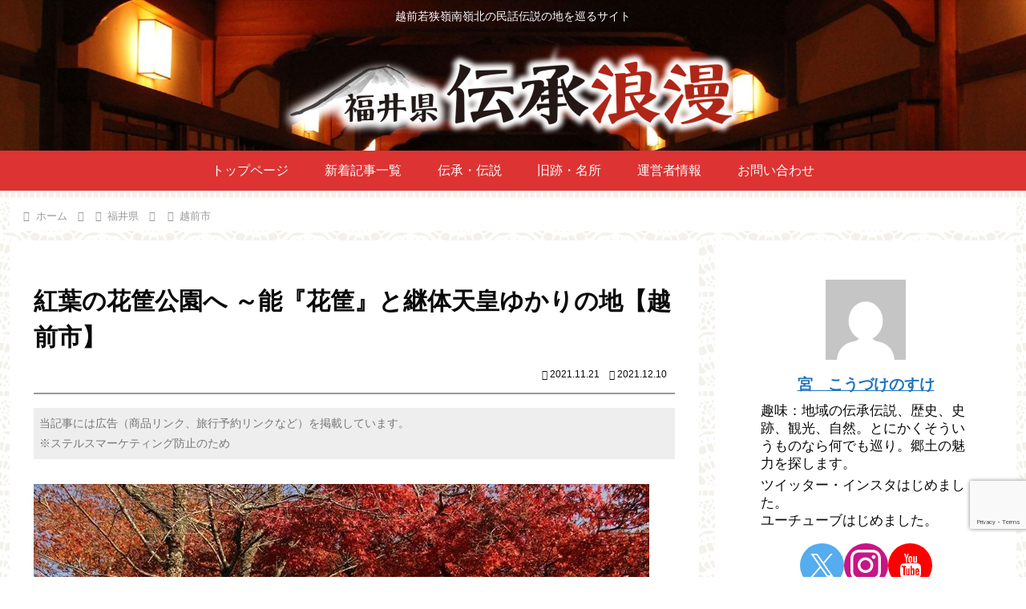

--- FILE ---
content_type: text/html; charset=utf-8
request_url: https://www.google.com/recaptcha/api2/anchor?ar=1&k=6Leq9S4pAAAAAMX68GzIJ6ZlfR4vI76srS0QD-DC&co=aHR0cHM6Ly9rb2Z1a3Vyb21hbi5jb206NDQz&hl=en&v=PoyoqOPhxBO7pBk68S4YbpHZ&size=invisible&anchor-ms=20000&execute-ms=30000&cb=a20cnh2zto62
body_size: 49065
content:
<!DOCTYPE HTML><html dir="ltr" lang="en"><head><meta http-equiv="Content-Type" content="text/html; charset=UTF-8">
<meta http-equiv="X-UA-Compatible" content="IE=edge">
<title>reCAPTCHA</title>
<style type="text/css">
/* cyrillic-ext */
@font-face {
  font-family: 'Roboto';
  font-style: normal;
  font-weight: 400;
  font-stretch: 100%;
  src: url(//fonts.gstatic.com/s/roboto/v48/KFO7CnqEu92Fr1ME7kSn66aGLdTylUAMa3GUBHMdazTgWw.woff2) format('woff2');
  unicode-range: U+0460-052F, U+1C80-1C8A, U+20B4, U+2DE0-2DFF, U+A640-A69F, U+FE2E-FE2F;
}
/* cyrillic */
@font-face {
  font-family: 'Roboto';
  font-style: normal;
  font-weight: 400;
  font-stretch: 100%;
  src: url(//fonts.gstatic.com/s/roboto/v48/KFO7CnqEu92Fr1ME7kSn66aGLdTylUAMa3iUBHMdazTgWw.woff2) format('woff2');
  unicode-range: U+0301, U+0400-045F, U+0490-0491, U+04B0-04B1, U+2116;
}
/* greek-ext */
@font-face {
  font-family: 'Roboto';
  font-style: normal;
  font-weight: 400;
  font-stretch: 100%;
  src: url(//fonts.gstatic.com/s/roboto/v48/KFO7CnqEu92Fr1ME7kSn66aGLdTylUAMa3CUBHMdazTgWw.woff2) format('woff2');
  unicode-range: U+1F00-1FFF;
}
/* greek */
@font-face {
  font-family: 'Roboto';
  font-style: normal;
  font-weight: 400;
  font-stretch: 100%;
  src: url(//fonts.gstatic.com/s/roboto/v48/KFO7CnqEu92Fr1ME7kSn66aGLdTylUAMa3-UBHMdazTgWw.woff2) format('woff2');
  unicode-range: U+0370-0377, U+037A-037F, U+0384-038A, U+038C, U+038E-03A1, U+03A3-03FF;
}
/* math */
@font-face {
  font-family: 'Roboto';
  font-style: normal;
  font-weight: 400;
  font-stretch: 100%;
  src: url(//fonts.gstatic.com/s/roboto/v48/KFO7CnqEu92Fr1ME7kSn66aGLdTylUAMawCUBHMdazTgWw.woff2) format('woff2');
  unicode-range: U+0302-0303, U+0305, U+0307-0308, U+0310, U+0312, U+0315, U+031A, U+0326-0327, U+032C, U+032F-0330, U+0332-0333, U+0338, U+033A, U+0346, U+034D, U+0391-03A1, U+03A3-03A9, U+03B1-03C9, U+03D1, U+03D5-03D6, U+03F0-03F1, U+03F4-03F5, U+2016-2017, U+2034-2038, U+203C, U+2040, U+2043, U+2047, U+2050, U+2057, U+205F, U+2070-2071, U+2074-208E, U+2090-209C, U+20D0-20DC, U+20E1, U+20E5-20EF, U+2100-2112, U+2114-2115, U+2117-2121, U+2123-214F, U+2190, U+2192, U+2194-21AE, U+21B0-21E5, U+21F1-21F2, U+21F4-2211, U+2213-2214, U+2216-22FF, U+2308-230B, U+2310, U+2319, U+231C-2321, U+2336-237A, U+237C, U+2395, U+239B-23B7, U+23D0, U+23DC-23E1, U+2474-2475, U+25AF, U+25B3, U+25B7, U+25BD, U+25C1, U+25CA, U+25CC, U+25FB, U+266D-266F, U+27C0-27FF, U+2900-2AFF, U+2B0E-2B11, U+2B30-2B4C, U+2BFE, U+3030, U+FF5B, U+FF5D, U+1D400-1D7FF, U+1EE00-1EEFF;
}
/* symbols */
@font-face {
  font-family: 'Roboto';
  font-style: normal;
  font-weight: 400;
  font-stretch: 100%;
  src: url(//fonts.gstatic.com/s/roboto/v48/KFO7CnqEu92Fr1ME7kSn66aGLdTylUAMaxKUBHMdazTgWw.woff2) format('woff2');
  unicode-range: U+0001-000C, U+000E-001F, U+007F-009F, U+20DD-20E0, U+20E2-20E4, U+2150-218F, U+2190, U+2192, U+2194-2199, U+21AF, U+21E6-21F0, U+21F3, U+2218-2219, U+2299, U+22C4-22C6, U+2300-243F, U+2440-244A, U+2460-24FF, U+25A0-27BF, U+2800-28FF, U+2921-2922, U+2981, U+29BF, U+29EB, U+2B00-2BFF, U+4DC0-4DFF, U+FFF9-FFFB, U+10140-1018E, U+10190-1019C, U+101A0, U+101D0-101FD, U+102E0-102FB, U+10E60-10E7E, U+1D2C0-1D2D3, U+1D2E0-1D37F, U+1F000-1F0FF, U+1F100-1F1AD, U+1F1E6-1F1FF, U+1F30D-1F30F, U+1F315, U+1F31C, U+1F31E, U+1F320-1F32C, U+1F336, U+1F378, U+1F37D, U+1F382, U+1F393-1F39F, U+1F3A7-1F3A8, U+1F3AC-1F3AF, U+1F3C2, U+1F3C4-1F3C6, U+1F3CA-1F3CE, U+1F3D4-1F3E0, U+1F3ED, U+1F3F1-1F3F3, U+1F3F5-1F3F7, U+1F408, U+1F415, U+1F41F, U+1F426, U+1F43F, U+1F441-1F442, U+1F444, U+1F446-1F449, U+1F44C-1F44E, U+1F453, U+1F46A, U+1F47D, U+1F4A3, U+1F4B0, U+1F4B3, U+1F4B9, U+1F4BB, U+1F4BF, U+1F4C8-1F4CB, U+1F4D6, U+1F4DA, U+1F4DF, U+1F4E3-1F4E6, U+1F4EA-1F4ED, U+1F4F7, U+1F4F9-1F4FB, U+1F4FD-1F4FE, U+1F503, U+1F507-1F50B, U+1F50D, U+1F512-1F513, U+1F53E-1F54A, U+1F54F-1F5FA, U+1F610, U+1F650-1F67F, U+1F687, U+1F68D, U+1F691, U+1F694, U+1F698, U+1F6AD, U+1F6B2, U+1F6B9-1F6BA, U+1F6BC, U+1F6C6-1F6CF, U+1F6D3-1F6D7, U+1F6E0-1F6EA, U+1F6F0-1F6F3, U+1F6F7-1F6FC, U+1F700-1F7FF, U+1F800-1F80B, U+1F810-1F847, U+1F850-1F859, U+1F860-1F887, U+1F890-1F8AD, U+1F8B0-1F8BB, U+1F8C0-1F8C1, U+1F900-1F90B, U+1F93B, U+1F946, U+1F984, U+1F996, U+1F9E9, U+1FA00-1FA6F, U+1FA70-1FA7C, U+1FA80-1FA89, U+1FA8F-1FAC6, U+1FACE-1FADC, U+1FADF-1FAE9, U+1FAF0-1FAF8, U+1FB00-1FBFF;
}
/* vietnamese */
@font-face {
  font-family: 'Roboto';
  font-style: normal;
  font-weight: 400;
  font-stretch: 100%;
  src: url(//fonts.gstatic.com/s/roboto/v48/KFO7CnqEu92Fr1ME7kSn66aGLdTylUAMa3OUBHMdazTgWw.woff2) format('woff2');
  unicode-range: U+0102-0103, U+0110-0111, U+0128-0129, U+0168-0169, U+01A0-01A1, U+01AF-01B0, U+0300-0301, U+0303-0304, U+0308-0309, U+0323, U+0329, U+1EA0-1EF9, U+20AB;
}
/* latin-ext */
@font-face {
  font-family: 'Roboto';
  font-style: normal;
  font-weight: 400;
  font-stretch: 100%;
  src: url(//fonts.gstatic.com/s/roboto/v48/KFO7CnqEu92Fr1ME7kSn66aGLdTylUAMa3KUBHMdazTgWw.woff2) format('woff2');
  unicode-range: U+0100-02BA, U+02BD-02C5, U+02C7-02CC, U+02CE-02D7, U+02DD-02FF, U+0304, U+0308, U+0329, U+1D00-1DBF, U+1E00-1E9F, U+1EF2-1EFF, U+2020, U+20A0-20AB, U+20AD-20C0, U+2113, U+2C60-2C7F, U+A720-A7FF;
}
/* latin */
@font-face {
  font-family: 'Roboto';
  font-style: normal;
  font-weight: 400;
  font-stretch: 100%;
  src: url(//fonts.gstatic.com/s/roboto/v48/KFO7CnqEu92Fr1ME7kSn66aGLdTylUAMa3yUBHMdazQ.woff2) format('woff2');
  unicode-range: U+0000-00FF, U+0131, U+0152-0153, U+02BB-02BC, U+02C6, U+02DA, U+02DC, U+0304, U+0308, U+0329, U+2000-206F, U+20AC, U+2122, U+2191, U+2193, U+2212, U+2215, U+FEFF, U+FFFD;
}
/* cyrillic-ext */
@font-face {
  font-family: 'Roboto';
  font-style: normal;
  font-weight: 500;
  font-stretch: 100%;
  src: url(//fonts.gstatic.com/s/roboto/v48/KFO7CnqEu92Fr1ME7kSn66aGLdTylUAMa3GUBHMdazTgWw.woff2) format('woff2');
  unicode-range: U+0460-052F, U+1C80-1C8A, U+20B4, U+2DE0-2DFF, U+A640-A69F, U+FE2E-FE2F;
}
/* cyrillic */
@font-face {
  font-family: 'Roboto';
  font-style: normal;
  font-weight: 500;
  font-stretch: 100%;
  src: url(//fonts.gstatic.com/s/roboto/v48/KFO7CnqEu92Fr1ME7kSn66aGLdTylUAMa3iUBHMdazTgWw.woff2) format('woff2');
  unicode-range: U+0301, U+0400-045F, U+0490-0491, U+04B0-04B1, U+2116;
}
/* greek-ext */
@font-face {
  font-family: 'Roboto';
  font-style: normal;
  font-weight: 500;
  font-stretch: 100%;
  src: url(//fonts.gstatic.com/s/roboto/v48/KFO7CnqEu92Fr1ME7kSn66aGLdTylUAMa3CUBHMdazTgWw.woff2) format('woff2');
  unicode-range: U+1F00-1FFF;
}
/* greek */
@font-face {
  font-family: 'Roboto';
  font-style: normal;
  font-weight: 500;
  font-stretch: 100%;
  src: url(//fonts.gstatic.com/s/roboto/v48/KFO7CnqEu92Fr1ME7kSn66aGLdTylUAMa3-UBHMdazTgWw.woff2) format('woff2');
  unicode-range: U+0370-0377, U+037A-037F, U+0384-038A, U+038C, U+038E-03A1, U+03A3-03FF;
}
/* math */
@font-face {
  font-family: 'Roboto';
  font-style: normal;
  font-weight: 500;
  font-stretch: 100%;
  src: url(//fonts.gstatic.com/s/roboto/v48/KFO7CnqEu92Fr1ME7kSn66aGLdTylUAMawCUBHMdazTgWw.woff2) format('woff2');
  unicode-range: U+0302-0303, U+0305, U+0307-0308, U+0310, U+0312, U+0315, U+031A, U+0326-0327, U+032C, U+032F-0330, U+0332-0333, U+0338, U+033A, U+0346, U+034D, U+0391-03A1, U+03A3-03A9, U+03B1-03C9, U+03D1, U+03D5-03D6, U+03F0-03F1, U+03F4-03F5, U+2016-2017, U+2034-2038, U+203C, U+2040, U+2043, U+2047, U+2050, U+2057, U+205F, U+2070-2071, U+2074-208E, U+2090-209C, U+20D0-20DC, U+20E1, U+20E5-20EF, U+2100-2112, U+2114-2115, U+2117-2121, U+2123-214F, U+2190, U+2192, U+2194-21AE, U+21B0-21E5, U+21F1-21F2, U+21F4-2211, U+2213-2214, U+2216-22FF, U+2308-230B, U+2310, U+2319, U+231C-2321, U+2336-237A, U+237C, U+2395, U+239B-23B7, U+23D0, U+23DC-23E1, U+2474-2475, U+25AF, U+25B3, U+25B7, U+25BD, U+25C1, U+25CA, U+25CC, U+25FB, U+266D-266F, U+27C0-27FF, U+2900-2AFF, U+2B0E-2B11, U+2B30-2B4C, U+2BFE, U+3030, U+FF5B, U+FF5D, U+1D400-1D7FF, U+1EE00-1EEFF;
}
/* symbols */
@font-face {
  font-family: 'Roboto';
  font-style: normal;
  font-weight: 500;
  font-stretch: 100%;
  src: url(//fonts.gstatic.com/s/roboto/v48/KFO7CnqEu92Fr1ME7kSn66aGLdTylUAMaxKUBHMdazTgWw.woff2) format('woff2');
  unicode-range: U+0001-000C, U+000E-001F, U+007F-009F, U+20DD-20E0, U+20E2-20E4, U+2150-218F, U+2190, U+2192, U+2194-2199, U+21AF, U+21E6-21F0, U+21F3, U+2218-2219, U+2299, U+22C4-22C6, U+2300-243F, U+2440-244A, U+2460-24FF, U+25A0-27BF, U+2800-28FF, U+2921-2922, U+2981, U+29BF, U+29EB, U+2B00-2BFF, U+4DC0-4DFF, U+FFF9-FFFB, U+10140-1018E, U+10190-1019C, U+101A0, U+101D0-101FD, U+102E0-102FB, U+10E60-10E7E, U+1D2C0-1D2D3, U+1D2E0-1D37F, U+1F000-1F0FF, U+1F100-1F1AD, U+1F1E6-1F1FF, U+1F30D-1F30F, U+1F315, U+1F31C, U+1F31E, U+1F320-1F32C, U+1F336, U+1F378, U+1F37D, U+1F382, U+1F393-1F39F, U+1F3A7-1F3A8, U+1F3AC-1F3AF, U+1F3C2, U+1F3C4-1F3C6, U+1F3CA-1F3CE, U+1F3D4-1F3E0, U+1F3ED, U+1F3F1-1F3F3, U+1F3F5-1F3F7, U+1F408, U+1F415, U+1F41F, U+1F426, U+1F43F, U+1F441-1F442, U+1F444, U+1F446-1F449, U+1F44C-1F44E, U+1F453, U+1F46A, U+1F47D, U+1F4A3, U+1F4B0, U+1F4B3, U+1F4B9, U+1F4BB, U+1F4BF, U+1F4C8-1F4CB, U+1F4D6, U+1F4DA, U+1F4DF, U+1F4E3-1F4E6, U+1F4EA-1F4ED, U+1F4F7, U+1F4F9-1F4FB, U+1F4FD-1F4FE, U+1F503, U+1F507-1F50B, U+1F50D, U+1F512-1F513, U+1F53E-1F54A, U+1F54F-1F5FA, U+1F610, U+1F650-1F67F, U+1F687, U+1F68D, U+1F691, U+1F694, U+1F698, U+1F6AD, U+1F6B2, U+1F6B9-1F6BA, U+1F6BC, U+1F6C6-1F6CF, U+1F6D3-1F6D7, U+1F6E0-1F6EA, U+1F6F0-1F6F3, U+1F6F7-1F6FC, U+1F700-1F7FF, U+1F800-1F80B, U+1F810-1F847, U+1F850-1F859, U+1F860-1F887, U+1F890-1F8AD, U+1F8B0-1F8BB, U+1F8C0-1F8C1, U+1F900-1F90B, U+1F93B, U+1F946, U+1F984, U+1F996, U+1F9E9, U+1FA00-1FA6F, U+1FA70-1FA7C, U+1FA80-1FA89, U+1FA8F-1FAC6, U+1FACE-1FADC, U+1FADF-1FAE9, U+1FAF0-1FAF8, U+1FB00-1FBFF;
}
/* vietnamese */
@font-face {
  font-family: 'Roboto';
  font-style: normal;
  font-weight: 500;
  font-stretch: 100%;
  src: url(//fonts.gstatic.com/s/roboto/v48/KFO7CnqEu92Fr1ME7kSn66aGLdTylUAMa3OUBHMdazTgWw.woff2) format('woff2');
  unicode-range: U+0102-0103, U+0110-0111, U+0128-0129, U+0168-0169, U+01A0-01A1, U+01AF-01B0, U+0300-0301, U+0303-0304, U+0308-0309, U+0323, U+0329, U+1EA0-1EF9, U+20AB;
}
/* latin-ext */
@font-face {
  font-family: 'Roboto';
  font-style: normal;
  font-weight: 500;
  font-stretch: 100%;
  src: url(//fonts.gstatic.com/s/roboto/v48/KFO7CnqEu92Fr1ME7kSn66aGLdTylUAMa3KUBHMdazTgWw.woff2) format('woff2');
  unicode-range: U+0100-02BA, U+02BD-02C5, U+02C7-02CC, U+02CE-02D7, U+02DD-02FF, U+0304, U+0308, U+0329, U+1D00-1DBF, U+1E00-1E9F, U+1EF2-1EFF, U+2020, U+20A0-20AB, U+20AD-20C0, U+2113, U+2C60-2C7F, U+A720-A7FF;
}
/* latin */
@font-face {
  font-family: 'Roboto';
  font-style: normal;
  font-weight: 500;
  font-stretch: 100%;
  src: url(//fonts.gstatic.com/s/roboto/v48/KFO7CnqEu92Fr1ME7kSn66aGLdTylUAMa3yUBHMdazQ.woff2) format('woff2');
  unicode-range: U+0000-00FF, U+0131, U+0152-0153, U+02BB-02BC, U+02C6, U+02DA, U+02DC, U+0304, U+0308, U+0329, U+2000-206F, U+20AC, U+2122, U+2191, U+2193, U+2212, U+2215, U+FEFF, U+FFFD;
}
/* cyrillic-ext */
@font-face {
  font-family: 'Roboto';
  font-style: normal;
  font-weight: 900;
  font-stretch: 100%;
  src: url(//fonts.gstatic.com/s/roboto/v48/KFO7CnqEu92Fr1ME7kSn66aGLdTylUAMa3GUBHMdazTgWw.woff2) format('woff2');
  unicode-range: U+0460-052F, U+1C80-1C8A, U+20B4, U+2DE0-2DFF, U+A640-A69F, U+FE2E-FE2F;
}
/* cyrillic */
@font-face {
  font-family: 'Roboto';
  font-style: normal;
  font-weight: 900;
  font-stretch: 100%;
  src: url(//fonts.gstatic.com/s/roboto/v48/KFO7CnqEu92Fr1ME7kSn66aGLdTylUAMa3iUBHMdazTgWw.woff2) format('woff2');
  unicode-range: U+0301, U+0400-045F, U+0490-0491, U+04B0-04B1, U+2116;
}
/* greek-ext */
@font-face {
  font-family: 'Roboto';
  font-style: normal;
  font-weight: 900;
  font-stretch: 100%;
  src: url(//fonts.gstatic.com/s/roboto/v48/KFO7CnqEu92Fr1ME7kSn66aGLdTylUAMa3CUBHMdazTgWw.woff2) format('woff2');
  unicode-range: U+1F00-1FFF;
}
/* greek */
@font-face {
  font-family: 'Roboto';
  font-style: normal;
  font-weight: 900;
  font-stretch: 100%;
  src: url(//fonts.gstatic.com/s/roboto/v48/KFO7CnqEu92Fr1ME7kSn66aGLdTylUAMa3-UBHMdazTgWw.woff2) format('woff2');
  unicode-range: U+0370-0377, U+037A-037F, U+0384-038A, U+038C, U+038E-03A1, U+03A3-03FF;
}
/* math */
@font-face {
  font-family: 'Roboto';
  font-style: normal;
  font-weight: 900;
  font-stretch: 100%;
  src: url(//fonts.gstatic.com/s/roboto/v48/KFO7CnqEu92Fr1ME7kSn66aGLdTylUAMawCUBHMdazTgWw.woff2) format('woff2');
  unicode-range: U+0302-0303, U+0305, U+0307-0308, U+0310, U+0312, U+0315, U+031A, U+0326-0327, U+032C, U+032F-0330, U+0332-0333, U+0338, U+033A, U+0346, U+034D, U+0391-03A1, U+03A3-03A9, U+03B1-03C9, U+03D1, U+03D5-03D6, U+03F0-03F1, U+03F4-03F5, U+2016-2017, U+2034-2038, U+203C, U+2040, U+2043, U+2047, U+2050, U+2057, U+205F, U+2070-2071, U+2074-208E, U+2090-209C, U+20D0-20DC, U+20E1, U+20E5-20EF, U+2100-2112, U+2114-2115, U+2117-2121, U+2123-214F, U+2190, U+2192, U+2194-21AE, U+21B0-21E5, U+21F1-21F2, U+21F4-2211, U+2213-2214, U+2216-22FF, U+2308-230B, U+2310, U+2319, U+231C-2321, U+2336-237A, U+237C, U+2395, U+239B-23B7, U+23D0, U+23DC-23E1, U+2474-2475, U+25AF, U+25B3, U+25B7, U+25BD, U+25C1, U+25CA, U+25CC, U+25FB, U+266D-266F, U+27C0-27FF, U+2900-2AFF, U+2B0E-2B11, U+2B30-2B4C, U+2BFE, U+3030, U+FF5B, U+FF5D, U+1D400-1D7FF, U+1EE00-1EEFF;
}
/* symbols */
@font-face {
  font-family: 'Roboto';
  font-style: normal;
  font-weight: 900;
  font-stretch: 100%;
  src: url(//fonts.gstatic.com/s/roboto/v48/KFO7CnqEu92Fr1ME7kSn66aGLdTylUAMaxKUBHMdazTgWw.woff2) format('woff2');
  unicode-range: U+0001-000C, U+000E-001F, U+007F-009F, U+20DD-20E0, U+20E2-20E4, U+2150-218F, U+2190, U+2192, U+2194-2199, U+21AF, U+21E6-21F0, U+21F3, U+2218-2219, U+2299, U+22C4-22C6, U+2300-243F, U+2440-244A, U+2460-24FF, U+25A0-27BF, U+2800-28FF, U+2921-2922, U+2981, U+29BF, U+29EB, U+2B00-2BFF, U+4DC0-4DFF, U+FFF9-FFFB, U+10140-1018E, U+10190-1019C, U+101A0, U+101D0-101FD, U+102E0-102FB, U+10E60-10E7E, U+1D2C0-1D2D3, U+1D2E0-1D37F, U+1F000-1F0FF, U+1F100-1F1AD, U+1F1E6-1F1FF, U+1F30D-1F30F, U+1F315, U+1F31C, U+1F31E, U+1F320-1F32C, U+1F336, U+1F378, U+1F37D, U+1F382, U+1F393-1F39F, U+1F3A7-1F3A8, U+1F3AC-1F3AF, U+1F3C2, U+1F3C4-1F3C6, U+1F3CA-1F3CE, U+1F3D4-1F3E0, U+1F3ED, U+1F3F1-1F3F3, U+1F3F5-1F3F7, U+1F408, U+1F415, U+1F41F, U+1F426, U+1F43F, U+1F441-1F442, U+1F444, U+1F446-1F449, U+1F44C-1F44E, U+1F453, U+1F46A, U+1F47D, U+1F4A3, U+1F4B0, U+1F4B3, U+1F4B9, U+1F4BB, U+1F4BF, U+1F4C8-1F4CB, U+1F4D6, U+1F4DA, U+1F4DF, U+1F4E3-1F4E6, U+1F4EA-1F4ED, U+1F4F7, U+1F4F9-1F4FB, U+1F4FD-1F4FE, U+1F503, U+1F507-1F50B, U+1F50D, U+1F512-1F513, U+1F53E-1F54A, U+1F54F-1F5FA, U+1F610, U+1F650-1F67F, U+1F687, U+1F68D, U+1F691, U+1F694, U+1F698, U+1F6AD, U+1F6B2, U+1F6B9-1F6BA, U+1F6BC, U+1F6C6-1F6CF, U+1F6D3-1F6D7, U+1F6E0-1F6EA, U+1F6F0-1F6F3, U+1F6F7-1F6FC, U+1F700-1F7FF, U+1F800-1F80B, U+1F810-1F847, U+1F850-1F859, U+1F860-1F887, U+1F890-1F8AD, U+1F8B0-1F8BB, U+1F8C0-1F8C1, U+1F900-1F90B, U+1F93B, U+1F946, U+1F984, U+1F996, U+1F9E9, U+1FA00-1FA6F, U+1FA70-1FA7C, U+1FA80-1FA89, U+1FA8F-1FAC6, U+1FACE-1FADC, U+1FADF-1FAE9, U+1FAF0-1FAF8, U+1FB00-1FBFF;
}
/* vietnamese */
@font-face {
  font-family: 'Roboto';
  font-style: normal;
  font-weight: 900;
  font-stretch: 100%;
  src: url(//fonts.gstatic.com/s/roboto/v48/KFO7CnqEu92Fr1ME7kSn66aGLdTylUAMa3OUBHMdazTgWw.woff2) format('woff2');
  unicode-range: U+0102-0103, U+0110-0111, U+0128-0129, U+0168-0169, U+01A0-01A1, U+01AF-01B0, U+0300-0301, U+0303-0304, U+0308-0309, U+0323, U+0329, U+1EA0-1EF9, U+20AB;
}
/* latin-ext */
@font-face {
  font-family: 'Roboto';
  font-style: normal;
  font-weight: 900;
  font-stretch: 100%;
  src: url(//fonts.gstatic.com/s/roboto/v48/KFO7CnqEu92Fr1ME7kSn66aGLdTylUAMa3KUBHMdazTgWw.woff2) format('woff2');
  unicode-range: U+0100-02BA, U+02BD-02C5, U+02C7-02CC, U+02CE-02D7, U+02DD-02FF, U+0304, U+0308, U+0329, U+1D00-1DBF, U+1E00-1E9F, U+1EF2-1EFF, U+2020, U+20A0-20AB, U+20AD-20C0, U+2113, U+2C60-2C7F, U+A720-A7FF;
}
/* latin */
@font-face {
  font-family: 'Roboto';
  font-style: normal;
  font-weight: 900;
  font-stretch: 100%;
  src: url(//fonts.gstatic.com/s/roboto/v48/KFO7CnqEu92Fr1ME7kSn66aGLdTylUAMa3yUBHMdazQ.woff2) format('woff2');
  unicode-range: U+0000-00FF, U+0131, U+0152-0153, U+02BB-02BC, U+02C6, U+02DA, U+02DC, U+0304, U+0308, U+0329, U+2000-206F, U+20AC, U+2122, U+2191, U+2193, U+2212, U+2215, U+FEFF, U+FFFD;
}

</style>
<link rel="stylesheet" type="text/css" href="https://www.gstatic.com/recaptcha/releases/PoyoqOPhxBO7pBk68S4YbpHZ/styles__ltr.css">
<script nonce="lUJ3YNpTR4UgvU707duKdA" type="text/javascript">window['__recaptcha_api'] = 'https://www.google.com/recaptcha/api2/';</script>
<script type="text/javascript" src="https://www.gstatic.com/recaptcha/releases/PoyoqOPhxBO7pBk68S4YbpHZ/recaptcha__en.js" nonce="lUJ3YNpTR4UgvU707duKdA">
      
    </script></head>
<body><div id="rc-anchor-alert" class="rc-anchor-alert"></div>
<input type="hidden" id="recaptcha-token" value="[base64]">
<script type="text/javascript" nonce="lUJ3YNpTR4UgvU707duKdA">
      recaptcha.anchor.Main.init("[\x22ainput\x22,[\x22bgdata\x22,\x22\x22,\[base64]/[base64]/[base64]/ZyhXLGgpOnEoW04sMjEsbF0sVywwKSxoKSxmYWxzZSxmYWxzZSl9Y2F0Y2goayl7RygzNTgsVyk/[base64]/[base64]/[base64]/[base64]/[base64]/[base64]/[base64]/bmV3IEJbT10oRFswXSk6dz09Mj9uZXcgQltPXShEWzBdLERbMV0pOnc9PTM/bmV3IEJbT10oRFswXSxEWzFdLERbMl0pOnc9PTQ/[base64]/[base64]/[base64]/[base64]/[base64]\\u003d\x22,\[base64]\\u003d\\u003d\x22,\x22KcOWe8KgYMKCdsOjFipLW8OSw6TDtMOowqjCpcKHbX9ibMKAVUdPwrDDmsKvwrPCjMKbF8OPGDJWVAYhWXtSaMO6UMKZwqXCpsKWwqgqw4TCqMOtw6V7fcOeScOzbsOdw6UOw5/ChMOAwpbDsMOswoI5JUPCqWzChcORbEPCp8K1w7HDpybDr27Cp8K6wo1JHcOvXMOYw4nCnybDlwZ5wo/DqsKrUcO9w5LDlMOBw7RBMMOtw5rDtMOmN8KmwqF6dMKAUjvDk8Kqw67CsScSw5/DrsKTaHrDm2XDs8KRw790w4oVIMKRw553UMOtdyTChsK/FDDCoHbDiyVZcMOKUHPDk1zCiQ/[base64]/[base64]/DnU5Vw4jCv8KneWVFwoPCosKow5Fxw4N9w7ROUMOnwqzCkxbDmlfCn1Vdw6TDrWDDl8KtwqYEwrk/[base64]/DnnPCl8KRw7JKw4wWGXQXAcKVw43CvyTCl8OkwrPCnw5mN3NxYBbDv2l3w7bDvhpQwp43CAHCgcK4w4rDsMOIdFHDuSDCncKNPsOcG34HwqrDkcO0wqjCmkkcO8O/E8OYwr7CtEnCihbDsXfChmLCoxtOOMKNLXdTETMdwrloQMOUw4cJacKPMw8iUEbDqD7CpsKENwnCngI0PMK1DH7Dt8OmLkPDk8O7ZMOtDQQAw4fDrsOMS2/CosORX17Dv30QwrVwwolzwrEFwphwwrkfRyrDlX/DhMOUHWM4GALDvsKYwo0scXfDt8OldiXCmzLCn8K+PsK7P8KABsOJw49owr7DvnzCnEnCqwEhw7/[base64]/[base64]/G0DDncOQw6DDhsO9w4R1wptmfm7DiSDChRvCkcO3w7/CjCsHXsKHwqDDilBdBSzCsSgPwqNONcKod3dqQkvDhFNFw6Bjwp/DhBnDs2ckwrIEMFXCulTCnsOywpt8U1PDp8KwwpLCvsOYw741fcO8VgzDusO7MTtNw7E5Uh9BZcOOIMKbM1/[base64]/CMOvw4LCjBVhw64Tw5fCiWDCqkDDkMOhOUfDngfCr1dDwrkLAAnCkcKXwpsUS8O4w5/[base64]/w7xMw490W8K/[base64]/DrMKZFy3CoSIwwr7DoSAsD8ONwqTCjsKpwp95w4FnD8OybFfDoCLDtm5kMsKjwrBew47Diys/[base64]/[base64]/CmsOtw4/Cj3nDuR9IZj0Fw4DCmUJKw6l/UMOYwr5zEcOPCR1yXnITSsKwwrrCgg0xBsKuw5FfesO/XMKYwobDsCYfw6/Cn8OAwoZIw7dGQ8OJw4nCtTLCr8KvwovDisOoVMKUegrDg1bDnDnDsMOYwpnCqcOxwpp4wpsXwq/Ds1LCscKtwo3Dmg3Cv8KRNX8vwp8Sw4R3TMKkwrYXd8Kfw4rDlQzDvCfDgzoJw7N1wozDgSfDiMKTX8KNwrXCs8Kuw5MWEDTDgRR6wq93wpMawqYzw6BtCcKWGhfCncOCw4fClMKGRmJuwpNfHD59w4jDpSDCpXg0YMKLCkTCui/Dg8KLwqPCqQsDwpPChMKIw7R3RMKawqXCkTTDmg3DshZhw7fDu2nDhCw5R8OHTcKQwpnDin7CnCTCmMKpwpkJwr1KPMOAw5Q1w48DQcOJwr5KUcOmTU1jHcKlCsOkSAtLw7A/woPCicO9wpdOwrLCgxXDpR9galbCoWDDm8O8w41cwp/DnhbCojEUwrHCkMKvw4PCkwQzwpzDhHnCjcOie8KSw7fDpcK9woDDmkAew5lAwrXChsOwAMKawpLCljkUIThrVMKZwrtKXAcGwppWecKGwrLDo8O5RVbDi8OFS8K8ZcK2IWw/[base64]/[base64]/worDjsOuw4cMw7zCqMOJSVTDum9NwoPDgzQhIsKjwpV6w7nCvDHCjgddchNkw77DucOAwoRzw6YsworCnsKIRHHDn8KRwoA6w5cHJcOGcSLCrcO/wrXCiMOPwqTDh0Qmw7nDpDkFwqUbfAHCr8K/[base64]/WVExMCzCvG7CryfCtVjDtXhZXMKSL8OCwprChQLCviHDhcOBGQbDqsKKfsO1wr7Dg8OjT8OjScO1w4hAZRoPwpbDpELCusKdw43ClRXCkmnDlyNowrTCtMOpwqwqZcKow4/[base64]/DkcK+wrA4woN9KFFEa8Oww70Xwq8ETCTDqX3DssK2LxjDl8OUwpLCoyHCgABuZHMuElfCiEXCmcKqdxdawqjDqMKBKRYEIsOrMXckw55xw50qFcKWwoXDgVZ2wpMkBwDDqXnDlMKAw59QFcKYT8OAwo0GVQHDvsKLw5/[base64]/Dq8KdD8K2TzrCocOQwojChsKpwrrDu8KywqTDvjvDkcKPwr4owq3CkMO5K1nCrCl9UcK7wrPDv8O2w5kJw6JIDcKmw7J7RsOzfsOaw4DDqDFXw4PCmMKHU8OEwrU0XABJwq5Xwq3DscKrwqXCuDTCp8O6dhLCnMOjwojDrmY/w4Z3w7dMCcKlw5E0w6fCuQgUHAJdwpXDtH7CkERdwpIwwq7Dg8KNK8Kew7BRw7xeLsOnwr9Ew6M9w6LDsQrCssKrw59ZSyFhw55yQijDpVvDoVh3KQlnw5NBP3JHwqsbIMO0bMKjwqTDrU/DmcOEwoDCmcK2wpJ2NAfDuUJ1wo84OsOgwqnCk1xTJW7CoMKSHcO+Ozokw4HCsUrClUhOwoRFw7/Cm8OpeDRyBX1Sb8OSe8KmdMKZw7rChcOfwo8QwrAdW2vCgcOfBicYwqHDm8OWTS4gYMKBAG7CgUoUwpMiHsOawrIjwqJsa1R+HgNlw4EhFsK+w7TDgwoXcBjCn8O6TkHCmMObw5dSMzlsGGDDnm/[base64]/[base64]/[base64]/CnTJGw6fCosKvwrNDwpHChUjDqcKtdcOVw6V0wpXCmhrCg1hzZgzCpMKlw7Nib0PCsELDscKHaRrDhxobYhLCrxDDiMOUwoYDXRVvVMOsw4vCk3Fcw6jCoMKtw6gWwpd8w5BOwpxsKMKLwpvCm8Obw4sLThEpc8OCdWrCp8K9CsK/w58Pw5Uqw79IGmQOwpfDssOMw6/DtAlzw6BTwrFDw4sWw5fCinjCqizDmcKoF1bDnsOkTy7CuMKSKnrDosOtbmRyIXJqwq/CpRIAwoJ5w6l3w71dw7BQZBTCi3kvEMOiw6bCo8Ofc8OqYgDDjAI7w7F4w4nCiMOcPRhEw7zDsMOvJDPCg8OUw43DvHbClsKuwpM5asKxw617VRrDmMKvwpXDlTnCnwzDksOTAWPCoMOVXXnDkcK+w68/woPCojhWw7rCkX/[base64]/[base64]/DncKUw74QXcK4wrljw7UDw7/CrcO1BcKWIz5ZXMOsNEfCncKzcVIgwrBKwoMue8KSWMKzXwdRwqMfw6bCsMKRaDbDgsKQwrnDonkQA8OHP2EdOMO1CzvClsOcXcKOfMKQBX/[base64]/Dhl04wqQ6RsKjLMOtw6V4esKieiXDoXpHwrgvwpFAUTpucsKic8K8w4tSPsKmc8OhInFywqzDjjbDl8KUwpxsNH8dQkEEwqTDssOVw5LCvMOEcWHDokE/LsKkwpcjVsO/w4PCnRMWw5bCvMKnDgByw7ZFc8OWc8KTw4V/GHfDnWhpUMOyHirChcK8CMKYHUDDn23Cq8OPeApVw4lcwqvDlgjChxbDkSnCmsOTwr3DssKQJ8OEw4JBEsORw7UUwrJbF8OvFh/CpA87w4TDisKQw6jDvUfDm03CnDlOKMOkQMKIDBPDo8Oow6NIw6QNdz7DiSDCl8O4w6nDtcOZw7vDssKDw63CpC/[base64]/w4PDjMOXw7LCjFfDg8KVDxJ6w54xLsKOwrVfNUzCkk3CtU0YwrvDuy7DrlHCg8Kjf8OVwrFEwq/[base64]/CrkUDw6fDqcKzw7fDscKiw41+w5sCwr/Cg8O8w6bDhcOYAsKjeGPDmcKZMcORSWfDr8OjCQXDj8KYTEDCmMO2aMO2ZcOfwrAPw7QIw6B0wrbDvDHCkcOLVMKpw5LDugjDpyk/EVTCvFEIKFbDpCDClk/DsizDhMOHw6d2w73CpcOawog0wrweRm4fwrF2DcOdZMK1MsKDwrNfwrYtw6XDiiHDlMKyE8Kmw7zCmsKAw6l4XjPCt2TCu8OhwrPDnikCNChVwoloK8KTw7h8c8O+wqNCwohWVMOuMgFYw4TDsMKEc8OYwrVBOkHCiSTDlDzDoyBeBj/[base64]/DrsOZwpXDlFNaETHDj8KeNVHDl0ZGJx/DqMOkwonDp8OFw7XCqD/[base64]/Dj8OhcMKawpfChBfCj8KuQnnCh8OXwocbCSDCo8KVL8O1GMOHw7zCosO8URTCpgzClcKPw5EtwpNnw45iX0YrOgpywpTCijLDny1fZGllw7Erey4jIsOtJVhyw6gpTxEHwrUNasKfcMKPXzvDinnDh8KOw63Cqh3CvsOyJgsoGELCqMK5w7PCscKQQ8OMfsORw6/CsU7Dr8KbHmvDv8KJKcOIwo7CgMO4eQTCpgvDvFzDpsOEAsO7aMOIBcK0wokrHcOYwqHCmMKuVCfCiSg+wqjCiQ4jwqdyw6jDicOOw4EQKcOmwr/DmhLDvnrCh8OSL0tlasO0w53DhsK1F3NSw4PCjMKOwoBhMcOjw4rDhFhUw5HDqAgow6rDtjQiwrVEHcK/woF5w6xDbcOLU07Cni1lWcKVwpfCjsOKw5TDjsOow65AcT/[base64]/wq93wqbCgRTDoxfDkQjDswTCqzZ8P8OGKsKoX1/[base64]/DmmLCo1rDmMOzwqUBwrkdwpF1PsOvwpPDjjVXU8O3w4JDa8OPI8K2ZMKneFJTC8K3V8OhcW9/F0pEw4Jmw6/CkXJ9ScKGHE8NwocoG3fCphfDi8OJwqc3w6PCk8KiwpjDnkHDpl0bwpspe8OowpNkw5HDocOsGMKjw4DCuwQkw79KNcKIw6kBaGNPw6PDiMKbHsOhw7UABAjDicO/ZsKZw73CjsODw5VQJsOIwpHCvsKOJMKiW1/DlMOXwoHDuSXDjzjDr8KCwp3CnMKuacOwwp7ClsOiX3rCqm/DkwDDr8OPwqxCwrfDqix/w7JSwr9RFMOcwpHCpBLCpsKyPMKBPDtYHMKbCArCmMOXLjVxC8KcIMKjw5ZFwpDCkjFUEsOfwqI/aCnDjMKyw7rDgcKjwrl/w63CvEE4X8Oow6VgZB/[base64]/CncKGCXzCky/[base64]/CpTZdw6cqw7YCw6BdwqfCqDPDkClTw6jDqx/CjcOSZQhkw6Vmw74XwocnMcKXw68QMcK0wo3CgMKDVsKGTSpBw4zCrMKZcxx2X2jChMKkwo/Csz7DqkHCtcKwAh7DqcOhw47CnhI2f8OowoQDQS42IcK4w4LDkB7CtSwkw5BVYsKhUzlVwobDt8OfUiYHQw/CtsKpMGHCrQ7CnsKCOcOaXzgKwpxicMK6wofCjwd+HcOwAsKFE2DDosONwrJGwpTDiyLCvsOZwpg/W3NFw43Dt8Opwrxrw480IcKTU2ZkwpDCnsONJEXDmHHCmwRTEMKQw5QGTsO5Qlkqw6PDvBg1U8K9CcKbwpvDhcOUTsK2wqjDgRXCqsOWBzIdfj1mcXLDk2DDi8KMM8OINMO3HzvCrXo4MTkzNMOzw4waw4rDoSAJDnlnNcO5w71mf1kdfCg/wooKwoACcWJ3XMKAw71/wpszT0tqJVZ+EEDCtcKLMn4vw6vCrsK1L8KTCF3DozrCrAk+VgPDp8KgT8KTT8OGw7rDuGjDsTxSw7PDti3CscKfwqxkVsOewq16wqYrwp/DrcOrw7PDhsK8OsOhbDYPGcKJInkAOMKmw77DiCnChsOUwrjCm8OeCzrCrjE2XsOpDQjCscOeFMOraHzCvMOje8OZAMKEwrrDuxoPw51xwrnDtMO/wo5dSgbDusOfw70qMzRHw553OcOsOSzDm8OgSEZ9w4jCiGo+DMODQknDm8O4w4vCtzHDrRfCpsOWwqPCqGARFsKGJmTDjXHDpMKiwohFwonDq8KFwq4jIizDijoAw70lMsObQk9da8K1wp1kS8OSwoXDnMONbEfClsKAwpzCs0PCkcOHw5/Do8KMw54swqwmF04RwrPDuRJFecOjw7jCvcK0GsODw5jDv8O3wrlyYg85LsO0Z8KDwosXN8ORPMOiIMONw6XDkHTCh3TDqcKywrXDhsKAwqRkT8O3wpXDsWACGz/[base64]/[base64]/[base64]/Do2tZwq4uBBRrw7gnwrHDmMK+w5nCnwNTwoorOcKewqYtHMK0w6PCvcKodMO/w40vRQQfw4DCpcK0czLDpMOxwpx8w4jCgUcowqkWSsKZwrDDpsKtN8KXRzfCvS48YnrCr8O9U0XDhkrDtsKdwqLDq8O5w7cSSGfChG/Cpn0kwqFkVMKmCcKSJR7DsMKhwoo9wqZ4f0zCrUXCkMKlGwtuLgI+dX7ClMKcwq0Cw5XCoMKYwo0vACEQMUIOQMO6DMOZw5h3aMK5w5EWwq94wrnDhAfDmC3CjcK4QXAiw5/[base64]/CpUvDtcKhw5vCi8KVwoPDisK/wpttbcKyInZywpgcW2lhw4oxwo3CpsOFw7RACcKxe8KMKcKwKGPCgWHDkBscw6jCt8OUXBAidmbDmQ4cC0/CtsKoeXLDlB3ChCrCsyskwp1TahDCvcORa8K7w5PCjMKLw5PCt2UCBMO1GmDDjcKawrHCtx/ChkTCpsOeZ8OhZcKyw6dXwoPDrwxHHGokw6EhwqszfHFSIFNbw6ZJw4R8w6XDingbBGvDmsKqw6VSwospw6zClsK7wrbDhMKTa8OndxxWw6VewroNw6wJw50BworDnyfCpFTClsOfw7JKN1ZlwpbDlMK5Q8K7W3ogwqohIiskZsOtQzU7a8OaJsOiw6TDsMKJfD/CuMO+G1Bxezx8w4rCrg7DiUTDk1QPecKOe3TDjmpbHsK+PMOPQsOxw5/Dm8K1FEI5w73CpsOMw58jTjFSAWfDjxw6w6bCqMKGAE/CgHEcEVDDsQ/DpcKDAV9pDU3Ci3Ncw45Zwo7CnMOFw4rDm3LDjsOFPsOTwqbDiAJlw67CgEzDi2YhanfDty1Vwo0DQ8Kqw4kSwolewogVwoc+w4puTcO/w5wLwonDsn8HTA3CjcOEGMOIL8OPwpMRJ8OvPB/Cm19rwoTCjDXCqF1Cwo0qwqEtOQArIzrDmnDDpsOPBMOecTLDicK6w4VHLzkLw73Cm8KrBA7CljxHw7TDlMKBwrDCgsKsZcKofFokWAtcw48Zwr9lw4ZBwonCtzzCo1bDvFQpw4HDjA0kw69eVnhFw5fClTbDi8K7DBFQIEPDqlDCqsKMEm/ChsOjw7hwNQAjw6IYEcKKOcKrwrV6w4MBaMO0TcKqwpdmwrPCgVTCmMKjw5UZYMOvwq1YaDfDvnpiKMKuT8O4GcKDRsKTeDbCsyLDoQ7Dg2zDrSzDrsOGw7dJwp0IwonCgMKPw6DCim05w5A7KsKswqjDisKdwojCgykbZsK2WMKww6o/Ig/[base64]/DlXzDggfCt8KtbsK7w5REVSUCwqUWXwwgRsOgcEgrwpXCtQNjwrZOVsKFMjEAU8OJw53DosOKwojDnMO9U8OWwrYkRMKew43DmsOHwo3DgWskdT/DpGUPwpHDimPDg2AlwrtzFcOlw6TCjcOYw4nDkMKPEnzDiwoHw4jDi8O9A8Otw78xw6TDoVrCnnzDk2DDkVR/S8KPU1rDmnBNwpDChCNhwrw7wpg2OX3Cg8OFV8KECsOfa8OWbMOUXcOdXTdVJ8KGTMOlTkMSw4/CihHDllbChznCuG7DtEtdw5J2FMOTSEIpwp7DgihhVWXChlp2wobDqnTDkMKfwrvCpAIrw7PCoAw3wp3CvsOWwq7Dg8KEEWnCsMKGNxQFwqo2woFmwr7Dl2TCiiPDi1FmQsKBwoldLsKVwqw9e2DDqsO0LTxYIsKiw7jDhB/DqRk7FyxGw6DCvMKPPsOPw4Jxwq51wpYfw6BTcMK/w6XDg8O2MyrDo8OhwoPCv8OGMl7DrcK9wozColLDrk7Dp8OxYT4/YMK1w7Fdw7LDhgHDgMOmI8K8TALDll7DnMKmEcOpBm0nw4gzccOrwpAtLcOVLSM9wqfClcOQwpxzwrc6TEbCuQ5/wqDCnsKFwqjCqcKowodmMxfCnMKDL1Irwp3DjcKjGD00EMODwo3Cri3DjsOtdkEqwpPCmMKJFcOqdU7CosOBw4fDtMKgw6fDh3Biwr1eYA0Dw5lJDxUwEG3Du8OKJGPCjH/ChVLDvcO0BlTCuMKZOzHDim3CoSJQKsKVwrHDqkrDkHgEMmzDhWbDs8KPwp04G0kUTMKVUMKWw5PChcOIPynDixvDgsOPAcOQwojDt8KvfW7DpF/Djx5pwqHCq8OzHMOrfS9+f0vCl8KbF8OzBsKYC0rCj8KWCcKyS2zDhiDDs8K8M8K/wqtWwo7CscOLw6bDghEWe1HDknUPwp/Cn8KMS8KFwqTDgxbDqsKAwpHDgcKNEVnCk8OqGFghw7ESBnDCl8KQw6LDp8O/NERzw4w/w5DCkl9uw5MSRUfCiQFGw4LDn3HDqh/DtMKIHj7Dt8OZwqnDkMKGw6o3QTJUw7AkFcOsQ8O+BXjClsKWwoXCjMOUGMOkwrsDA8Okwo/Ch8KSw7ZyIcKPXMK/fRDCpcKNwpU4wodBwqvDpV3CmMOow5vCp0zDmcKMwpzDnMK9McOgC3ocw7DCpTIVdcKowrPCl8KHw7TCgMKse8KLw5XDusKSB8OjwrbDhcKdwp/Dki0kHWh2w7XCoDvCukICw5AVHTBRwoYFSMOhw683wq3DosOBB8KYP2kaQH3CvMOwKAFbXMKHwqY2AMOtw4PDjSgHWMKMAsO+w5jDvhnDpMONw7RvFMOLw4LDnClwwoLDqcOVwrcyGj5XcsKCVyXCum8MwpoNw6/CuSTCpAbDucKnw4tRwp7DuWTCkMKqw5/Cg37DvMKVdsOEw7YIW2nCrMKlUmAFwrN8wpDCicKrw6fDosOlacKhwpdcbiHDnMODdsKmf8OeasOxwofCuw/Ck8KHw4/CmExCFGcGw7FgcQ7CqsKFMHBnOVBaw6Z7wrTCicOaDjXCn8OSPEPDvsOEw6PCilnCjMKcOsKDbMKYw7lSw44JwpXDrAPCkmzCq8Ksw6VuA2lrGcOWw57DuHLCjsK0LGPDrGBpwrPClsO8wqU7wpPCqcOLwqnDrRPDlXU0Wj/CjwETDMKIVsOWw74YVcOTU8OjG1s+w7DCr8KgXR/CkMONwocvSyzCpMOFw6hCwqYJB8OUGMKTODbCrF9KPsKdwrrClzFWb8O4B8Kkw60xWsOcwr8SOnMPwrErJ2jCrcOSwoRBfxPDg3FKFxPDpDEmKcOfwojCp1Y6w57Du8KIw5oIKsKvw6LDrMO3T8Ozw6PDmxrDkhF/KsKSwrsBw4FdMsKMwp4SbMOLw4DCmm9kNTfDrwQjbG16w4rDuGfDgMKRw6TDon5tAsOcPj7CngvDtlfDv1rDuB/DrMO5w6/Dsw18wr8WIMOEwpXCr27CmMOiecOBw6PCpBU9cVXCl8OawqnDvREELHXDksKOf8KNw5JSwoTDqMKDVVvClU7DuhnCqcKcwrrDvkBLacOJdsOEXsKHwoJ6w4HCh1TDgcOiw5UoJ8KObcKPQ8KMXMKaw4Zlw6Ilwq8uQsOAwpXDhcKcw6cOwqvDvsOIwr1SwpAHw6Mnw4/DtQdsw5tYw4rDgMKQwpfCmDrCtlnCgwbDhhPDnMKRwpjCksKlwrNZLwAbBWpAa2vCmSjDoMO2wqnDk8KsQsKxw5VUNjfCsnIvDQ/Dg0huasOEMsKjAwjCiVzDmxDCnzDDoznCpsO3I053wrfDjMO3O0fCjcKwasOfwrF7wr3DicOiwpnCt8O2w6PDh8O9PsK4fVfDl8K5Z1gdwrrDgQvCrsKNF8K2wqZxw5TCrsKMw5YFwrPCrkRIIMO/w7A6IXgbcUsRZnATHsOww4xZeSXDuk/ClBNuREfCgsOWwppSdHcxwpUtQx4mIyMgwr9ow6VQwo4PwrrCox3Dr07CsRXCrxbDmndPLh4af17CmBpvEsOtwqHCtWnChcKCfMO+ZMOZw47DhsKTBsKQw4tOwqfDnRfCkcKZez0sCx47wr0HCwMRw5w/wrp6CsK4KMObwqMQD1XClDrDtkDDvMOvw5hPXDdLwpHDjcK5NsO4KsKLwo/DgcOHdARHdAzClFLCs8KSccOrQcKpAWrCrcKiSsOpC8K2A8O/[base64]/[base64]/CqcOrPB4WEGDCr8OefMOvwqBJA8O/P1HDlsObAcKvN1LCl07DgcOMw5bCoELCtMO0AcOcw7PCjAY3NGzDqj42w4jDqsKcZMObFsK2H8Kvw4LDunXClsKAwpTCsMKvNzNdw5bCq8OgwoDCvj1/[base64]/CoRrDrRY8KTPDpsKYI8K1wpHChGvDjcKlw5R4w6bCv1DCqRLCmMOXasKGwpcQJsKRwo3DkMKKwpFXw6zDuDXCh0RNEmA0FXpAVcOtdTnCqwHDpsOowozDnMOyw4MDw4PCsQBIwptHwqTDpMKmaAkTQcK6XMOwfcOLwpnDucODw6fDk1/DohFnNMK2FsKkf8KQFMOXw6fDv2k0wpjCpWZ7wq1nw65UwoTDhMOhwrbDkV7DsU/DssOLHwnDphnDgcODDXZUw5dEw6bCoMO2w4RgQSDDrcKXRVQmAxw1N8OZw6gLwrRhBgh2w5EDwo/CnsODw7jDosO8wrF3Y8KWw4tAw6TDqcOew6ZwZsO1XA/DncOLwoxPHMKew7LCp8OJcsKXwr1Hw7dVw7BowprDmcKxw4kkw5HCqmzDrV9hw4TCtUfCuTpKek7ColHDpcOXw6bCt1LCpMKDw43CvkPDtMK3YMOQw7/CksOrQDU9wojDpMOpcl3Chl9Ow7nDpSo+wq0rAUHDrj9swqhKMz7DuwzDrXbCo1lODVwXRsOkw51DBMK2Ei7Dl8OuwpLDtsO+HsOzY8KBwrbDgiHDocO6QEI5w4zDqwjDmcKTNMOwFMObw63DtsKMKMKUw73DgMOkbMOIwrnCjMKQwoTCjsO3dgRlw7nDni/DusK8w4d6a8KVw41YI8ONAMOHQgnCtMO3BcOffsOuwrItQ8KVw4fDjGt/[base64]/CMOqEg7DlxDCjQYCw4w9w4nDtcKBwpbCnSNAfXhKdMKRP8OpJ8Kww4HDtiZXwrrCt8OydC0Qe8OmHcKYwpjDpcO+ITTDqsOcw7A7w4Fqa3rDtsKSRSbCu3Bgw7rCm8OqWcOjwonCk201w7DDtsKgKsOpLcOIwp4GNkXClgw/cUAewobCvCoAKMK/w4/CgAjDncOYwqhpDgPCuHrCnsO5wpctFnFewrITFE7CpxfCs8ODUwQxwpDDvRopMkcsLh83ASjCtjk4w4Fsw5ZbD8KLw7NXccOEfsO5woR5w5YYfBdWw4/Dvl1mw5R2HsOzw7cXwq/[base64]/[base64]/CnHlnVWXCjmZ+w5nCuWJkw4XCpsOpJg1kWjXDoTzCjk4maTAFw5F+woAGTsOEw5HChMKiR00zwoN9dC/[base64]/CgRnDrcK9wqDCrcOXbMKHc8OnTHBzw5Zqw4fCg3nCmMOlIcO+w6tyw7PDnh5NDj3DrB/DtjlLwpTCkWgiKzPCpsKYcjoWw6BbQcOaHDHCiWcpNcO4woxKw6LDgsKDNU/DlsKrwrBBDcOZcHXDvwMEw4Rbw5RZI0Auwo/DtMOBw7kvBEdBHjzCicKnI8KUQ8O9w414PjoPwqA0w5rCs0sBw4TDrMKIKsO5KcKuDMKBZHzCh3dwc0vDu8OuwpVGGcKlw4DDscKxclXCrDnDhMOqC8KLwrYnwqfCqsO1wqXDlsK9QcO/[base64]/[base64]/CmmrCn8KRw6UddMOYwpprw6U4wp/Ch8KhLEoEwpfCinEDaMO0OsKgb8OwwpvCnnE9YcKlwoDCi8O+BBB/w5zDrsKNwpxHd8KUw4DCsSFFbHHDogrDicOpw4g/w6rDscKbw63DszXDs1nClQPDisOhwoNNw7soeMKMwqwAZBo3VsKce29hBcKlwooMw5nDsxDDt1fCj3XDgcKJwq/CpELDm8KmwqDDtETDiMO3w4LCr3k4w5MFw7p9w5U2JXAHPMKrw64xwpTDqMOhwq3DhcKsejjCq8K/[base64]/Ck24TVjhoPCLCkcOJw4s8wrMhw6VOE8KNBMKRw4IGwqwVbnvCscOUw75cwrrCtAsvwronYsOrw7DDncKJOsKwJn/CvMOUwo/DujdCamk9w40LPMK6JMKwQTfCgsOLw4zDtsOzAcO4KgADFVZNwpTCtictw63DiHfCp3ktwqvCgMOOw4LDtDTDgMKeH0QTFMKxwrjDv15Rw7zDjMOrwo/DlMKyCS3DiEQYLilscgnDnF7DjGjDinQTwoczwr/Dm8ONRn8nw6nDmcO7w6MlU3nDuMK5dsOCGsOwOcKXwoBiFGEZw41Ww4/DtUXDoMKpTcKWwqLDmsKMw5fDjyQidn9Hw4hbKMK2w6QuLiHDkDPClMOBw4XDlMKow4HDhcKRDVnCtsKUwrHCvGzCuMOPBifDoMOtwqfDsA/CpRw3w4oGw7bDo8KVS1hoc0nCjMOUw6DCvMK5UsO8dcO+KsKvcMKWFcOBZ1zCtgsFJMKlwpnDmcKJwqHCnz06MsKVw4bDqMO6Q3J+wqvDgsKjEFDCp1AhdSvCnA4+bcOiUxzDsAAOXX3CpcK5WDHCkGM8wqtpPMOeZsKTw7XDkMOOw5AxwrHDiBzCgcKLw4jCvGQMwq/Do8OCwrFGwrZZM8KNw5E/EMKEe0c1w5DCgcKHw6QUwqpjwp7DjcKIRcO9ScOwCsKhXcKFw4FoaRfDqXbCssOpw6dhLMO9IMODNh7DrMK0wowpwpLCtxrDoV/[base64]/w4NLacOkwqM6J28TLyzCjULCt3twasOHw6AlQ8OYwoByRgfCknYpw7fDqsKQIMKiVcKSd8KzwpjCgMK4wrtPwoJuOcOwbRHDoHVtw6HDhRzDtSsmwp8EEcO7w40/wqXDm8OCw71tUSNVwqfDscKQfC/CuMKIR8Obw4s9w5sSBsOEGcOjMcKgw7kKUcOrDSzCkXMeGGkkw4fDgGcDwrjDjMOkbMKTL8OgwqvDpcOLPkvDksO9JEYow7nCkMOjLMKPAVnDjsKdfSHCvMKDwqg8w5BgwoXDrsKOYVx0L8OuTlzCtEtCAsKFNS3CrsKNwoFPZC/CoB/Ct3nDuxPDtDNyw4NZw4/Ctl/Cog5hb8OfeAIaw4XCtcKtMErDhW/CscOMwqZewqIRw7Q3cwbChxjChcKlw7NywrcrcXkEw4MeNsOHSsKqUcK3wrYzwofCnGtjwovDicKuGy3Cm8O2wqdzwrDClMOmDcKOYQTChQ3Ch2XCnUjCtx3DmlVJwrBrwoTDusO9wrgWwqg9DMOjMTJAw4/CtsO+w5nDkEFKw4wxw4/CrMOqw61vaR/CkMKYSMOSw7EGw7TCh8KNT8K1LVs3w75XDGA4w6LDkWfDoRbCrsK0w7c8CljDtMOCB8O+wr0hG0XCpsK7OMKRwoXCjMOUUsKBRjcnZ8O/[base64]/w5kfeSPDgRXDnsKsDMO0wozCqjlGYU/[base64]/[base64]/DmcKFWcKaS8K5SMO0EsOUaMKNR1w7P8Ocw7sbwrPDnsOFwrtJfT/ClsOiwpjCsQ9SSzEIwpbDgFdywq7CrEzDjMKHwo8kVQ7CkMKpIT7DhsOYYk7CkQLCpl1uasKow4LDpcK1w5V8NcKoecKHwpYdw5DCuWYfQcOwUMObZCodw5zCsFFkwoorCMKwQMOWIlTDkmY+CMOGwonCgTDCg8OhGsOSa1cMGmAew7xEbiLDin4/w5zDgT/Clk9pPRXDrjbCnsO/[base64]/[base64]/DqntAw7XCpxYBK8O1Bz3CpEXDsTpySy3DusKPw6JmdsK5CcKKwpdBwpM+wqcYMFxewqXDrMK/[base64]/DsHZ4w6kNQR7CssOtP8OVWXzCllYxO8O2woo4a3oFHcOAw7vCuBg3wpLDr8Ocw4vDhMOWHQB7YMKSwrvDocOiXzrCrsO7w6nChwnChMOYwr/CpMKHwrNUFhbCgsKHG8OSSzrCqcKhwrLCkS0OwoXDlE4NworCqUYSwqbCp8KnwoZyw7RfwoDDqsKYWMOLwoHDtG1Nwos0wr1aw63DrcK/w7lMw7VLJsOhJWbDkEXDu8K3w6cFwrsYw50DwolNYT1IUsKKGcKEwoMiMUbCtHHDmsOLRkEeJMKLNm9Qw5Qpw4XDt8Olw7LCksKkV8K+dMOJWSrDh8KpIsKXw7LCgcOvBsO2wrrDhGnDt3fDug/Dly0pCcKZNcOdewTDscKHBFw9w47ClWDCikEqwp7DvcK0w6I6wqnCusOWFsKIHMK2OcOYw7kBJCLCgVNge0TCkMKsd09HG8OAwrUBw5YrbcOjw5tJw6hRwrZVeMKlJMO/wqF7V3VCw5R9w4LClcOTZ8KgNhXCiMKXw6lXw4XCjsKkRcO1wpDDrcOQw4R9w6vCu8OlR0DDiF8FwpXDpcO/JmIye8OrBW3DlcOdwpZGw7HCj8Obwr4lw6DCplFawrJLw748wp0sQAbDiHnCq2jCpkLCucOjN0rClGcSeMKYdGDCmMOgw6ZKGT1FJUdePcOLw6XCtcOXGE3DhCQ5BWogXnnCliNRRQ0+WSsVUcKJKB3Dt8OrNsK4wrXDlsKRTWU6UmDDl8KbS8O/w4vCtR7DvEbCpsOiwqDDh3xNRsKCw6TCqS3CsTTCosKdwoHCmcOPVUcoJlbCrgYeVjkANsOIwrDCrCt2aEhmaCHCpsKZQcOnf8OeFcKoJ8OOwrxwOhfDpcO3GFbDkcK6w5sAF8OGw5Yywp/CqHAUwpzCthYvWsOtWMOrUMOyGnHCuXfDnDV/wrLCuhrClHdxKFzDocO1P8KZBGzDh0UnasK+wolJcTfClQQIw49uw4TDnsOvwpNFHlLCoRvDvj0jw5zCkQAAwofCmFdiwrfDjlxNw6rDnwBBwrJUw7wcwo89w6tbw5RhIcKgwrrDj1vCn8OJYMKRTcKyw7/Chx8qCgppR8OAw6/[base64]/w6BoS8O1QWxaw7EoNkZkwrrCvjHDi8Oiw5kIDMKfBsKCIcKRw4dgA8Kmwq/[base64]/WGLDgsOPw5vCnMOQDMONWcOqccK8wpDDuFrDvyLDgsOxD8KjDwLCqgtRL8OXwq4mEMOiwrAhHcKowpdLwp5SMcOzwq/DvcKISDgqw7LDtcKgGRTDklXCvsOsVTrDhgJtCXU3w43CjlvDuhzDr2goBn3CvCvCpEQXVhQFwrfDosO8XR3DpW4MSzd0KcK/wrXDtV44woA1w7F2w4Q2wr/[base64]/Cp8K+HB5Nw74PwoczHwIFKyx5Tj9ZKMKwOMO5LMKDwo/CownCscOtw6Z5Vk0uFkXCti4pwrzDtsO0w7zCjndkw5TCqBd/wo7CqDZzwqwsc8OZwok3B8Opw4UwXXkPw6/DvTdHQ0tydMK3wrsdVjQ0YcKGbWbCgMO3NQ7DsMK2MsKfe0bDicKQwqZ+QMK/w7luwoPDgGhBw4rDqWPDhGfCscKdw5XCoDt7AMOiw5tXbEDChcOtVVAXwpAyO8OvFRhbTcOhwpo1W8Krw6LDrVHCrMKAwpkrw6NwLMOew48pT3IjAD5Rw5EfTAPDnFgnw5vDucKVfGUtPcKzA8O9SAxww7fChUpREhxwH8KQwq7DjxEsw7BAw7pkA2/DiFPCkMKaFsK/wpbDs8KEwpnDvcOnaB/[base64]/DpCFkwobDujHDhlTCmHFLwpHCvMKewq7Ci1Mywpc+w71uEsOFwrjCjMOcwoHCgsKjfEhYwrzCocKTcDfDlMOCw7INw6XDhcK/w4FSeBPDucKUGynCiMKTwqxYSg9Nw59oOcOkw6DCvcKPGVY8w4kJZMOXw6BrBwYdwqRJRRDCscKdVFLDnnUULsOdw6/Dt8Kgw5vDusOfwr5QwojClsOrwrdqw7fCosO2woDCu8KyUxIdwpvDk8O/w5HCmiRVA1pMw5HDhcKJOH3CriLDjsOuaSTDvsOjcsOFwq7Dh8OtwpzCvsKpwrUgw68BwqkDwp7DgkPDikzDsFXCrsKMw6fDgXNLwoYHUMKbDsKXBMKwwrvCk8Kga8KQwpx1KV5XOMO5G8KWw7UZwpZJeMKfwrI/Ly1Yw5UoQ8Kywottw6jDiXI8P0LCv8KywqnCvcOwXijCqcOpwogXwqAFw7tCF8O3cmV2OMOdTcKACcOYJzbCiTY3w6PDmQctw4pnw6sPwrrChxcDM8Opw4fDvXAEwoLCm2DCiMOhHXvDt8K+PEImIFJLOMKnwoHDh0XDt8OQw5nDtFrDvcOMUXDDgAZtw75Dw4p1w5/CicKCwoRXAcKxT0rCmg/CgEvCqzTDvwAFw6fDv8OVIw49wrAcZsOMw5MIU8KsGH5pScOLIcO5F8Ozw5rCpGrCqHAWLcOyJTrCj8KswqHCsEpIwrp5EMOSMcOvw6zDhxJQw6zDuHx2wrTCrcKyw7rCtw\\u003d\\u003d\x22],null,[\x22conf\x22,null,\x226Leq9S4pAAAAAMX68GzIJ6ZlfR4vI76srS0QD-DC\x22,0,null,null,null,1,[21,125,63,73,95,87,41,43,42,83,102,105,109,121],[1017145,913],0,null,null,null,null,0,null,0,null,700,1,null,0,\[base64]/76lBhnEnQkZnOKMAhnM8xEZ\x22,0,0,null,null,1,null,0,0,null,null,null,0],\x22https://kofukuroman.com:443\x22,null,[3,1,1],null,null,null,1,3600,[\x22https://www.google.com/intl/en/policies/privacy/\x22,\x22https://www.google.com/intl/en/policies/terms/\x22],\x22gSdxwDmE36vBWvZdRKHWzXJuH+CrKV/DAGpNABSBySk\\u003d\x22,1,0,null,1,1769084627121,0,0,[214,221,25,45,121],null,[157,234,110],\x22RC-mokKtMBH8L-Qvg\x22,null,null,null,null,null,\x220dAFcWeA6LiJTXfrl0kiKMwglbYUwKA2hZrDXAGu_nS-pB0xKyp6iGPJfsERoMW89qGhyEfUtmGEGGyjkBH_oS2rLrDzN3MC2Hug\x22,1769167427301]");
    </script></body></html>

--- FILE ---
content_type: text/html; charset=utf-8
request_url: https://www.google.com/recaptcha/api2/aframe
body_size: -280
content:
<!DOCTYPE HTML><html><head><meta http-equiv="content-type" content="text/html; charset=UTF-8"></head><body><script nonce="eNve-Ui7jR0zPj8RUldT6A">/** Anti-fraud and anti-abuse applications only. See google.com/recaptcha */ try{var clients={'sodar':'https://pagead2.googlesyndication.com/pagead/sodar?'};window.addEventListener("message",function(a){try{if(a.source===window.parent){var b=JSON.parse(a.data);var c=clients[b['id']];if(c){var d=document.createElement('img');d.src=c+b['params']+'&rc='+(localStorage.getItem("rc::a")?sessionStorage.getItem("rc::b"):"");window.document.body.appendChild(d);sessionStorage.setItem("rc::e",parseInt(sessionStorage.getItem("rc::e")||0)+1);localStorage.setItem("rc::h",'1769081028850');}}}catch(b){}});window.parent.postMessage("_grecaptcha_ready", "*");}catch(b){}</script></body></html>